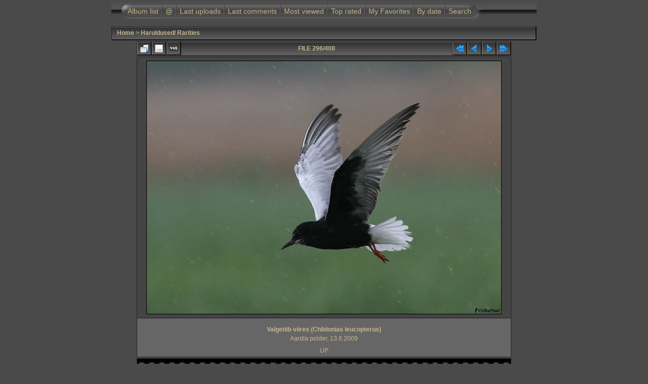

--- FILE ---
content_type: text/html; charset=utf-8
request_url: https://estbirding.ee/pildid/displayimage.php?pid=1278
body_size: 5973
content:
<!DOCTYPE html PUBLIC "-//W3C//DTD XHTML 1.0 Transitional//EN" "http://www.w3.org/TR/xhtml1/DTD/xhtml1-transitional.dtd">

<html xmlns="http://www.w3.org/1999/xhtml" xml:lang="en" lang="en" dir="ltr">
<head>
<meta http-equiv="Content-Type" content="text/html; charset=utf-8" />
<meta http-equiv="Pragma" content="no-cache" />
<title>Haruldused/ Rarities - Valgetiib-viires (Chlidonias leucopterus) - </title>
<meta name="keywords" content="white-winged,tern" />
<link rel="start" href="displayimage.php?album=2&amp;pid=3282" title="Return to start" />
<link rel="prev" href="displayimage.php?album=2&amp;pid=1280#top_display_media" title="See previous file" />
<link rel="last" href="displayimage.php?album=2&amp;pid=539" title="Skip to end" />
<link rel="next" href="displayimage.php?album=2&amp;pid=1275#top_display_media" title="See next file"/>
<link rel="up" href="thumbnails.php?album=2&amp;page=8" title="Return to the thumbnail page"/>

<link rel="stylesheet" href="css/coppermine.css" type="text/css" />
<link rel="stylesheet" href="themes/igames/style.css" type="text/css" />
<link rel="shortcut icon" href="favicon.ico" />
<script type="text/javascript">
/* <![CDATA[ */
    var js_vars = {"site_url":"http:\/\/www.estbirding.ee\/pildid","debug":true,"icon_dir":"images\/icons\/","lang_close":"Close","icon_close_path":"images\/icons\/close.png","cookies_allowed":true,"position":295,"album":2,"cat":false,"count":408,"buttons":{"pic_info_title":"Display\/hide file information","pic_info_btn":"","slideshow_tgt":"displayimage.php?album=2&amp;pid=1278&amp;slideshow=5000#top_display_media","slideshow_title":"Slideshow","slideshow_btn":"","loc":""},"stars_amount":"5","lang_rate_pic":"Rollover to rate this picture","rating":0,"theme_dir":"themes\/igames\/","can_vote":"true","form_token":"a07db179f8717d1cd78d00bbd44cec00","timestamp":1769070681,"thumb_width":"125","thumb_use":"any","max_item":"5","picture_id":1278,"not_default_theme":true};
/* ]]> */
</script>
<script type="text/javascript" src="js/jquery-1.12.4.js"></script>
<script type="text/javascript" src="js/jquery-migrate-1.4.1.js"></script>
<script type="text/javascript" src="js/scripts.js"></script>
<script type="text/javascript" src="js/jquery.greybox.js"></script>
<script type="text/javascript" src="js/jquery.elastic.js"></script>
<script type="text/javascript" src="js/displayimage.js"></script>

<script language="JavaScript" type="text/javascript">
<!--
function MM_findObj(n, d) { //v4.01
  var p,i,x;  if(!d) d=document; if((p=n.indexOf("?"))>0&&parent.frames.length) {
    d=parent.frames[n.substring(p+1)].document; n=n.substring(0,p);}
  if(!(x=d[n])&&d.all) x=d.all[n]; for (i=0;!x&&i<d.forms.length;i++) x=d.forms[i][n];
  for(i=0;!x&&d.layers&&i<d.layers.length;i++) x=MM_findObj(n,d.layers[i].document);
  if(!x && d.getElementById) x=d.getElementById(n); return x;
}

function MM_showHideLayers() { //v6.0
  var i,p,v,obj,args=MM_showHideLayers.arguments;
  for (i=0; i<(args.length-2); i+=3) if ((obj=MM_findObj(args[i]))!=null) { v=args[i+2];
    if (obj.style) { obj=obj.style; v=(v=='show')?'visible':(v=='hide')?'hidden':v; }
    obj.visibility=v; }
}
//-->
</script>
<!--
  SVN version info:
  Coppermine version: 1.5.3
  $HeadURL: https://coppermine.svn.sourceforge.net/svnroot/coppermine/trunk/cpg1.5.x/themes/igames/template.html $
  $Revision: 6849 $
  $LastChangedBy: gaugau $
  $Date: 2009-12-11 09:49:36 +0100 (Fr, 11 Dez 2009) $
-->
</head>
<body>
<div id="container">
<div id="CUSTOM_HEADER">
  
  </div>

<div class="top_panel">
  <div class="top_panel_left">
    <div class="top_panel_right">
      <h1></h1>
      <h3></h3>
    </div>
  </div>
</div>

<div class="top_panel_btm">

</div>

<div id="MENUS">
  <div id="SUB_MENU">
                            <table border="0" cellpadding="0" cellspacing="0" width="100%">
                                <tr>

                                        <td class="top_menu_left_bttn">
                                                <a href="index.php?cat=0" title="Go to the album list">Album list</a>
                                        </td>
                                        <td><img src="themes/igames/images/menu_spacer.gif" width="2" height="35" border="0" alt="" /><br /></td>
                                        <td class="top_menu_bttn">
                                                <a href="javascript:;" onmouseover="MM_showHideLayers('SYS_MENU','','show')">@</a>
                                        </td>
                                        <td><img src="themes/igames/images/menu_spacer.gif" width="2" height="35" border="0" alt="" /><br /></td>
                                        <td class="top_menu_bttn">
                                                <a href="thumbnails.php?album=lastup&amp;cat=-2" title="Last uploads" rel="nofollow">Last uploads</a>
                                        </td>
                                        <td><img src="themes/igames/images/menu_spacer.gif" width="2" height="35" border="0" alt="" /><br /></td>
                                        <td class="top_menu_bttn">
                                                <a href="thumbnails.php?album=lastcom&amp;cat=-2" onmouseover="MM_showHideLayers('SYS_MENU','','hide')" title="Last comments" rel="nofollow">Last comments</a>
                                        </td>
                                        <td><img src="themes/igames/images/menu_spacer.gif" width="2" height="35" border="0" alt="" /><br /></td>
                                        <td class="top_menu_bttn">
                                                <a href="thumbnails.php?album=topn&amp;cat=-2" onmouseover="MM_showHideLayers('SYS_MENU','','hide')" title="Most viewed" rel="nofollow">Most viewed</a>
                                        </td>
                                        <td><img src="themes/igames/images/menu_spacer.gif" width="2" height="35" border="0" alt="" /><br /></td>
                                        <td class="top_menu_bttn">
                                                <a href="thumbnails.php?album=toprated&amp;cat=-2" onmouseover="MM_showHideLayers('SYS_MENU','','hide')" title="Top rated" rel="nofollow">Top rated</a>
                                        </td>
                                        <td><img src="themes/igames/images/menu_spacer.gif" width="2" height="35" border="0" alt="" /><br /></td>
                                        <td class="top_menu_bttn">
                                                <a href="thumbnails.php?album=favpics" onmouseover="MM_showHideLayers('SYS_MENU','','hide')" title="My Favorites" rel="nofollow">My Favorites</a>
                                        </td>
                                        <td><img src="themes/igames/images/menu_spacer.gif" width="2" height="35" border="0" alt="" /><br /></td>
                                        <td class="top_menu_bttn">
                                                <a href="calendar.php" onmouseover="MM_showHideLayers('SYS_MENU','','hide')" title="By date" rel="nofollow" class="greybox">By date</a>
                                        </td>
                                        <td><img src="themes/igames/images/menu_spacer.gif" width="2" height="35" border="0" alt="" /><br /></td>
                                        <td class="top_menu_right_bttn">
                                                <a href="search.php" onmouseover="MM_showHideLayers('SYS_MENU','','hide')" title="Search">Search</a>
                                        </td>
                                        <td width="100%">&nbsp;</td>
                                </tr>
                        </table>
  </div>
  <div id="SYS_MENU">
             |  <!-- BEGIN home -->
        <a href="index.php" title="Go to the home page" >Home</a> |
  <!-- END home -->  <!-- BEGIN contact -->
        <a href="contact.php?referer=displayimage.php%3Fpid%3D1278" title="Get in contact with " >Contact</a> |
  <!-- END contact -->                  <!-- BEGIN login -->
        <a href="login.php?referer=displayimage.php%3Fpid%3D1278" title="Log me in" >Login</a> 
  <!-- END login -->  |
  </div>
</div>

<div id="GALLERY">
      
      
      
<!-- Start standard table -->
<table align="center" width="100%" cellspacing="1" cellpadding="0" class="maintable ">

        <tr>
            <td colspan="3" align="left" class="tableh1">
                <span class="statlink"><a href="index.php">Home</a> > <a href="thumbnails.php?album=2">Haruldused/ Rarities</a></span>
            </td>
        </tr>
</table>
<!-- End standard table -->
<a name="top_display_media"></a>
<!-- Start standard table -->
<table align="center" width="740" cellspacing="1" cellpadding="0" class="maintable ">

        <tr>
                <td align="center" valign="middle" class="navmenu" width="48"><a href="thumbnails.php?album=2&amp;page=8" class="navmenu_pic" title="Return to the thumbnail page"><img src="images/navbar/thumbnails.png" align="middle" border="0" alt="Return to the thumbnail page" /></a></td>
<!-- BEGIN pic_info_button -->
                <!-- button will be added by displayimage.js -->
                <td id="pic_info_button" align="center" valign="middle" class="navmenu" width="48"></td>
<!-- END pic_info_button -->
<!-- BEGIN slideshow_button -->
                <!-- button will be added by displayimage.js -->
                <td id="slideshow_button" align="center" valign="middle" class="navmenu" width="48"></td>
<!-- END slideshow_button -->
                <td align="center" valign="middle" class="navmenu" width="100%">FILE 296/408</td>


<!-- BEGIN nav_start -->
                <td align="center" valign="middle" class="navmenu" width="48"><a href="displayimage.php?album=2&amp;pid=3282#top_display_media" class="navmenu_pic" title="Return to start"><img src="images/navbar/start.png" border="0" align="middle" alt="Return to start" /></a></td>
<!-- END nav_start -->
<!-- BEGIN nav_prev -->
                <td align="center" valign="middle" class="navmenu" width="48"><a href="displayimage.php?album=2&amp;pid=1280#top_display_media" class="navmenu_pic" title="See previous file"><img src="images/navbar/prev.png" border="0" align="middle" alt="See previous file" /></a></td>
<!-- END nav_prev -->
<!-- BEGIN nav_next -->
                <td align="center" valign="middle" class="navmenu" width="48"><a href="displayimage.php?album=2&amp;pid=1275#top_display_media" class="navmenu_pic" title="See next file"><img src="images/navbar/next.png" border="0" align="middle" alt="See next file" /></a></td>
<!-- END nav_next -->
<!-- BEGIN nav_end -->
                <td align="center" valign="middle" class="navmenu" width="48"><a href="displayimage.php?album=2&amp;pid=539#top_display_media" class="navmenu_pic" title="Skip to end"><img src="images/navbar/end.png" border="0" align="middle" alt="Skip to end" /></a></td>
<!-- END nav_end -->

        </tr>
</table>
<!-- End standard table -->

<!-- Start standard table -->
<table align="center" width="740" cellspacing="1" cellpadding="0" class="maintable ">
        <tr>
                <td align="center" class="display_media" nowrap="nowrap">
                        <table width="100%" cellspacing="2" cellpadding="0">
                                <tr>
                                        <td align="center" style="{SLIDESHOW_STYLE}">
                                                <img src="albums/userpics/10001/CHLLEU-AARDLA-13_6_09web.jpg" width="700" height="500" class="image" border="0" alt="Valgetiib-viires (Chlidonias leucopterus)
Aardla polder, 13.6.2009

UP
Keywords: white-winged tern" title="Valgetiib-viires (Chlidonias leucopterus)
Aardla polder, 13.6.2009

UP
Keywords: white-winged tern" /><br />

                                        </td>
                                </tr>
                        </table>
                </td>
            </tr>
            <tr>
                <td>
                        <table width="100%" cellspacing="2" cellpadding="0" class="tableb tableb_alternate">
                                        <tr>
                                                <td align="center">
                                                        
                                                </td>
                                        </tr>
                        </table>


<!-- BEGIN img_desc -->
                        <table cellpadding="0" cellspacing="0" class="tableb tableb_alternate" width="100%">
<!-- BEGIN title -->
                                <tr>
                                        <td class="tableb tableb_alternate"><h1 class="pic_title">
                                                Valgetiib-viires (Chlidonias leucopterus)
                                        </h1></td>
                                </tr>
<!-- END title -->
<!-- BEGIN caption -->
                                <tr>
                                        <td class="tableb tableb_alternate"><h2 class="pic_caption">
                                                Aardla polder, 13.6.2009<br />
<br />
UP
                                        </h2></td>
                                </tr>
<!-- END caption -->
                        </table>
<!-- END img_desc -->
                </td>
        </tr>
</table>
<!-- End standard table -->
<div id="filmstrip">
<!-- Start standard table -->
<table align="center" width="740" cellspacing="1" cellpadding="0" class="maintable ">

        <tr>
          <td valign="top" class="filmstrip_background" style="background-image: url(images/tile.gif);"><img src="images/tile.gif" alt="" border="0" /></td>
        </tr>
        <tr>
          <td valign="bottom" class="thumbnails filmstrip_background" align="center" style="{THUMB_TD_STYLE}">
            <table width="100%" cellspacing="0" cellpadding="3" border="0">
                <tr>
                   <td width="50%" class="prev_strip"></td>
                     <td valign="bottom"  style="{THUMB_TD_STYLE}">
                       <div id="film" style="width:645px; position:relative;"><table class="tape" ><tr>
                <td align="center" class="thumb" >
                  <a href="displayimage.php?album=2&amp;pid=1281#top_display_media" class="thumbLink" style="width:125px; float: left"><img src="albums/userpics/10001/thumb_CHLHYB-Aardla-13_6_09b.jpg" class="strip_image" border="0" alt="CHLHYB-Aardla-13_6_09b.jpg" title="Filename=CHLHYB-Aardla-13_6_09b.jpg
Filesize=88KiB
Dimensions=700x500
Date added=Jun 15, 2009" /></a>
                </td>

                <td align="center" class="thumb" >
                  <a href="displayimage.php?album=2&amp;pid=1280#top_display_media" class="thumbLink" style="width:125px; float: left"><img src="albums/userpics/10001/thumb_strneb-pojad-12_6_2009.jpg" class="strip_image" border="0" alt="strneb-pojad-12_6_2009.jpg" title="Filename=strneb-pojad-12_6_2009.jpg
Filesize=94KiB
Dimensions=500x700
Date added=Jun 15, 2009" /></a>
                </td>

                <td align="center" class="thumb" >
                  <a href="displayimage.php?album=2&amp;pid=1278#top_display_media" class="thumbLink" style="width:125px; float: left"><img src="albums/userpics/10001/thumb_CHLLEU-AARDLA-13_6_09web.jpg" class="strip_image middlethumb" border="0" alt="CHLLEU-AARDLA-13_6_09web.jpg" title="Filename=CHLLEU-AARDLA-13_6_09web.jpg
Filesize=54KiB
Dimensions=700x500
Date added=Jun 15, 2009" /></a>
                </td>

                <td align="center" class="thumb" >
                  <a href="displayimage.php?album=2&amp;pid=1275#top_display_media" class="thumbLink" style="width:125px; float: left"><img src="albums/userpics/10001/thumb_MOTCIN-M-13_6_09web.jpg" class="strip_image" border="0" alt="MOTCIN-M-13_6_09web.jpg" title="Filename=MOTCIN-M-13_6_09web.jpg
Filesize=95KiB
Dimensions=700x500
Date added=Jun 15, 2009" /></a>
                </td>

                <td align="center" class="thumb" >
                  <a href="displayimage.php?album=2&amp;pid=1274#top_display_media" class="thumbLink" style="width:125px; float: left"><img src="albums/userpics/10001/thumb_AQUCLA-AARDLA-14_6_09.jpg" class="strip_image" border="0" alt="AQUCLA-AARDLA-14_6_09.jpg" title="Filename=AQUCLA-AARDLA-14_6_09.jpg
Filesize=73KiB
Dimensions=700x500
Date added=Jun 15, 2009" /></a>
                </td>
</tr></table></div>
                     </td>
                   <td width="50%" align="right" class="next_strip"></td>
                </tr>
            </table>
          </td>
        </tr>
        <tr>
         <td valign="top" class="filmstrip_background" style="background-image: url(images/tile.gif);"><img src="images/tile.gif" alt="" border="0" /></td>
        </tr>


</table>
<!-- End standard table -->
</div><table align="center" width="740" cellspacing="1" cellpadding="0" class="maintable">
    <tr>
        <td colspan="6" class="tableh2" id="voting_title"><strong>Rate this file </strong> (No vote yet)</td>
    </tr>
    <tr id="rating_stars">
        <td class="tableb" id="star_rating"></td>
    </tr>
    <tr class="noscript">
      <td class="tableb" colspan="6" align="center">
        <noscript>
           Javascript must be enabled in order to vote
        </noscript>
      </td>
    </tr>
</table>
<div id="picinfo" style="display: none;">

<!-- Start standard table -->
<table align="center" width="740" cellspacing="1" cellpadding="0" class="maintable ">
        <tr><td colspan="2" class="tableh2">File information</td></tr>
        <tr><td class="tableb tableb_alternate" valign="top" >Filename:</td><td class="tableb tableb_alternate">CHLLEU-AARDLA-13_6_09web.jpg</td></tr>
        <tr><td class="tableb tableb_alternate" valign="top" >Album name:</td><td class="tableb tableb_alternate"><span class="alblink"><a href="profile.php?uid=1">admin</a> / <a href="thumbnails.php?album=2">Haruldused/ Rarities</a></span></td></tr>
        <tr><td class="tableb tableb_alternate" valign="top" >Keywords:</td><td class="tableb tableb_alternate"><span class="alblink"><a href="thumbnails.php?album=search&amp;keywords=on&amp;search=white-winged">white-winged</a> / <a href="thumbnails.php?album=search&amp;keywords=on&amp;search=tern">tern</a></span></td></tr>
        <tr><td class="tableb tableb_alternate" valign="top" >Filesize:</td><td class="tableb tableb_alternate"><span dir="ltr">54&nbsp;KiB</span></td></tr>
        <tr><td class="tableb tableb_alternate" valign="top" >Date added:</td><td class="tableb tableb_alternate">Jun 15, 2009</td></tr>
        <tr><td class="tableb tableb_alternate" valign="top" >Dimensions:</td><td class="tableb tableb_alternate">700 x 500 pixels</td></tr>
        <tr><td class="tableb tableb_alternate" valign="top" >Displayed:</td><td class="tableb tableb_alternate">1087 times</td></tr>
        <tr><td class="tableb tableb_alternate" valign="top" >URL:</td><td class="tableb tableb_alternate"><a href="http://www.estbirding.ee/pildid/displayimage.php?pid=1278" >http://www.estbirding.ee/pildid/displayimage.php?pid=1278</a></td></tr>
        <tr><td class="tableb tableb_alternate" valign="top" >Favorites:</td><td class="tableb tableb_alternate"><a href="addfav.php?pid=1278&amp;referer=displayimage.php%3Fpid%3D1278" >Add to Favorites</a></td></tr>
</table>
<!-- End standard table -->
</div>
<a name="comments_top"></a><div id="comments">
</div>
    <script language="javascript" type="text/javascript">
<!--
        addonload("document.getElementById('debug_output_select_all').style.display = 'inline'");
//-->
        </script>
    <form name="debug" action="displayimage.php" id="debug"><!-- Start standard table title -->
<table align="center" width="100%" cellspacing="0" cellpadding="0" class="maintablea">
        <tr>
                <td>
                        <table width="100%" cellspacing="0" cellpadding="0" class="tableh1a">
                                <tr>
                                        <td><img src="themes/igames/images/box_left_icon.gif" hspace="5" alt="" /> </td>
                                        <td  class="tableh1a" width="95%">Debug Info&nbsp;<a class="greybox" href="help.php?f=empty.htm&amp;h=lang_cpg_debug_output%5Bdebug_output_explain%5D&amp;t=lang_cpg_debug_output%5Bcopy_and_paste_instructions%5D" rel="help.php?css=igames&amp;f=empty.htm&amp;h=lang_cpg_debug_output%5Bdebug_output_explain%5D&amp;t=lang_cpg_debug_output%5Bcopy_and_paste_instructions%5D" title="Help"><img src="images/help.gif" width="13" height="11" border="0" alt="" /></a></td>
                                        <td width="5%"> &nbsp; </td>
                                </tr>
                        </table>
                </td>
        </tr>
</table>
<!-- Start standard table -->
<table align="center" width="100%" cellspacing="1" cellpadding="0" class="maintableb ">
    <tr>
        <td>

        </td>
    </tr>
    <tr>
        <td valign="top" align="left" class="tableb">
            Debug Output: <span class="detail_head_collapsed">show / hide</span>
            <span class="detail_body">
                <button type="button" class="button" name="debug_output_select_all" style="display:none" id="debug_output_select_all" value="Select All" onclick="HighlightAll('debug.debugtext');">Select All</button><br />
                <textarea  rows="30" cols="60" class="debug_text" name="debugtext">USER: &#0010;------------------&#0010;Array
(
    [ID] =&gt; 5b8e686dc432e5c82c8d4dc4a28c8202
    [am] =&gt; 1
    [liv] =&gt; Array
        (
        )

)
&#0010;==========================&#0010;USER DATA:&#0010;------------------&#0010;Array
(
    [user_id] =&gt; 0
    [user_name] =&gt; Guest
    [groups] =&gt; Array
        (
            [0] =&gt; 3
        )

    [group_quota] =&gt; 0
    [can_rate_pictures] =&gt; 1
    [can_send_ecards] =&gt; 0
    [can_post_comments] =&gt; 1
    [can_upload_pictures] =&gt; 0
    [can_create_albums] =&gt; 0
    [pub_upl_need_approval] =&gt; 0
    [priv_upl_need_approval] =&gt; 0
    [access_level] =&gt; 3
    [disk_max] =&gt; 0
    [disk_min] =&gt; 0
    [has_admin_access] =&gt; 0
    [group_name] =&gt; Guests
    [can_create_public_albums] =&gt; 0
    [can_see_all_albums] =&gt; 0
    [group_id] =&gt; 3
    [allowed_albums] =&gt; Array
        (
        )

)
&#0010;==========================&#0010;Queries:&#0010;------------------&#0010;Array
(
    [0] =&gt; SELECT name, value FROM cpg1410_config [include/init.inc.php:180] (0.32 ms)
    [1] =&gt; SELECT * FROM cpg1410_plugins ORDER BY priority [include/plugin_api.inc.php:48] (0.26 ms)
    [2] =&gt; SELECT MAX(group_quota) AS disk_max, MIN(group_quota) AS disk_min, MAX(can_rate_pictures) AS can_rate_pictures, MAX(can_send_ecards) AS can_send_ecards, MAX(can_post_comments) AS can_post_comments, MAX(can_upload_pictures) AS can_upload_pictures, MAX(can_create_albums) AS can_create_albums, MAX(has_admin_access) AS has_admin_access, MAX(access_level) AS access_level, MIN(pub_upl_need_approval) AS pub_upl_need_approval, MIN( priv_upl_need_approval) AS	 priv_upl_need_approval FROM cpg1410_usergroups WHERE group_id in (3) [bridge/udb_base.inc.php:350] (0.21 ms)
    [3] =&gt; SELECT group_name FROM cpg1410_usergroups WHERE group_id= 3 [bridge/udb_base.inc.php:362] (0.07 ms)
    [4] =&gt; SELECT COUNT(*) FROM cpg1410_categorymap WHERE group_id in (3) [bridge/udb_base.inc.php:375] (0.15 ms)
    [5] =&gt; SELECT aid FROM cpg1410_albums WHERE moderator_group IN (3) [include/init.inc.php:274] (0.12 ms)
    [6] =&gt; SELECT lang_id FROM cpg1410_languages WHERE enabled=&#039;YES&#039; [include/init.inc.php:337] (0.14 ms)
    [7] =&gt; DELETE FROM cpg1410_banned WHERE expiry &lt; &#039;2026-01-22 10:31:21&#039; [include/init.inc.php:451] (0.1 ms)
    [8] =&gt; SELECT null FROM cpg1410_banned WHERE (&#039;18.227.107.124&#039; LIKE ip_addr ) AND brute_force=0 LIMIT 1 [include/init.inc.php:467] (0.15 ms)
    [9] =&gt; SELECT aid FROM cpg1410_albums WHERE (1  AND visibility != 0 AND visibility != 10000 AND visibility NOT IN (3)) [include/functions.inc.php:1112] (0.1 ms)
    [10] =&gt; SELECT aid FROM cpg1410_pictures AS p WHERE pid=&#039;1278&#039;  LIMIT 1 [displayimage.php:311] (0.13 ms)
    [11] =&gt; SELECT title, keyword FROM cpg1410_albums WHERE aid = 2 [include/functions.inc.php:2463] (0.07 ms)
    [12] =&gt; SELECT filename, title, pid, position, ctime FROM cpg1410_pictures WHERE pid = 1278 [include/functions.inc.php:2176] (0.05 ms)
    [13] =&gt; SELECT COUNT(*) FROM cpg1410_pictures
                    WHERE ((aid=&#039;2&#039; ) ) AND approved=&#039;YES&#039;
                    AND (position &gt; 0 OR position = 0 AND pid &gt; 1278) [include/functions.inc.php:2200] (0.54 ms)
    [14] =&gt; SELECT title, keyword FROM cpg1410_albums WHERE aid = 2 [include/functions.inc.php:2463] (0.04 ms)
    [15] =&gt; SELECT COUNT(*) FROM cpg1410_pictures WHERE ((aid=&#039;2&#039;  ) ) AND approved=&#039;YES&#039; [include/functions.inc.php:1410] (0.2 ms)
    [16] =&gt; SELECT r.pid, r.aid, filepath, filename, url_prefix, pwidth, pheight, filesize, ctime, r.title, r.keywords, r.votes, pic_rating, hits, caption, r.owner_id FROM cpg1410_pictures AS r
                    WHERE ((aid = 2  ) )AND approved=&#039;YES&#039;
                    ORDER BY position ASC, pid ASC
                     LIMIT 112 ,1 [include/functions.inc.php:1441] (0.8 ms)
    [17] =&gt; SELECT r.pid FROM cpg1410_pictures AS r
                    WHERE ((aid = 2  ) )AND approved=&#039;YES&#039;
                    ORDER BY position ASC, pid ASC
                     LIMIT 113 ,1 [include/functions.inc.php:1441] (0.61 ms)
    [18] =&gt; SELECT r.pid FROM cpg1410_pictures AS r
                    WHERE ((aid = 2  ) )AND approved=&#039;YES&#039;
                    ORDER BY position ASC, pid ASC
                     LIMIT 111 ,1 [include/functions.inc.php:1441] (0.76 ms)
    [19] =&gt; SELECT r.pid FROM cpg1410_pictures AS r
                    WHERE ((aid = 2  ) )AND approved=&#039;YES&#039;
                    ORDER BY position DESC, pid DESC
                     LIMIT 0 ,1 [include/functions.inc.php:1441] (0.59 ms)
    [20] =&gt; SELECT r.pid FROM cpg1410_pictures AS r
                    WHERE ((aid = 2  ) )AND approved=&#039;YES&#039;
                    ORDER BY position ASC, pid ASC
                     LIMIT 0 ,1 [include/functions.inc.php:1441] (0.57 ms)
    [21] =&gt; SELECT title, comments, votes, category, aid FROM cpg1410_albums WHERE aid=&#039;2&#039; LIMIT 1 [displayimage.php:420] (0.22 ms)
    [22] =&gt; SELECT extension, mime, content, player FROM cpg1410_filetypes [include/functions.inc.php:5956] (0.23 ms)
    [23] =&gt; SELECT null FROM cpg1410_votes WHERE pic_id= 1278 AND user_md5_id=&#039;5b8e686dc432e5c82c8d4dc4a28c8202&#039; [include/themes.inc.php:3625] (0.17 ms)
    [24] =&gt; SELECT null FROM cpg1410_vote_stats WHERE pid = 1278 AND ip = &#039;18.227.107.124&#039; [include/themes.inc.php:3626] (0.1 ms)
    [25] =&gt; SELECT user_name as user_name FROM `d89368sd392874`.cpg1410_users WHERE user_id = &#039;1&#039; [bridge/udb_base.inc.php:59] (0.12 ms)
    [26] =&gt; SELECT exifData FROM cpg1410_exif WHERE pid = 1278 [include/exif_php.inc.php:37] (0.18 ms)
    [27] =&gt; SELECT COUNT(msg_id) FROM cpg1410_comments WHERE pid=&#039;1278&#039; [include/themes.inc.php:3758] (0.07 ms)
    [28] =&gt; SELECT r.pid, r.aid, filepath, filename, url_prefix, pwidth, pheight, filesize, ctime, r.title FROM cpg1410_pictures AS r
                    WHERE ((aid = 2  ) )AND approved=&#039;YES&#039;
                    ORDER BY position ASC, pid ASC
                     LIMIT 110 ,5 [include/functions.inc.php:1441] (0.71 ms)
    [29] =&gt; SELECT null FROM cpg1410_albums WHERE category &lt; 10000 AND uploads=&#039;YES&#039; AND (visibility = &#039;0&#039; OR visibility IN (3)) AND aid = &#039;2&#039; [include/themes.inc.php:2064] (0.09 ms)
    [30] =&gt; SELECT null FROM cpg1410_albums WHERE category &lt; 10000 AND uploads=&#039;YES&#039; AND (visibility = &#039;0&#039; OR visibility IN (3)) AND aid = &#039;2&#039; [include/themes.inc.php:2064] (0.07 ms)
)
&#0010;==========================&#0010;GET :&#0010;------------------&#0010;Array
(
    [pid] =&gt; 1278
)
&#0010;==========================&#0010;POST :&#0010;------------------&#0010;Array
(
)
&#0010;==========================&#0010;COOKIE :&#0010;------------------&#0010;Array
(
)
&#0010;==========================&#0010;                </textarea>
            </span>
        </td>
    </tr>
</table>
<!-- End standard table -->
</form>
</div>
 <div id="CUSTOM_FOOTER">
  
  </div>

<div class="footer" align="center" style="padding:10px;display:block;visibility:visible; font-family: Verdana,Arial,sans-serif;">Powered by <a href="https://coppermine-gallery.com/" title="Coppermine Photo Gallery" rel="external">Coppermine Photo Gallery</a></div>
</div>
<!--Coppermine Photo Gallery 1.6.27 (stable)-->
</body>
</html>